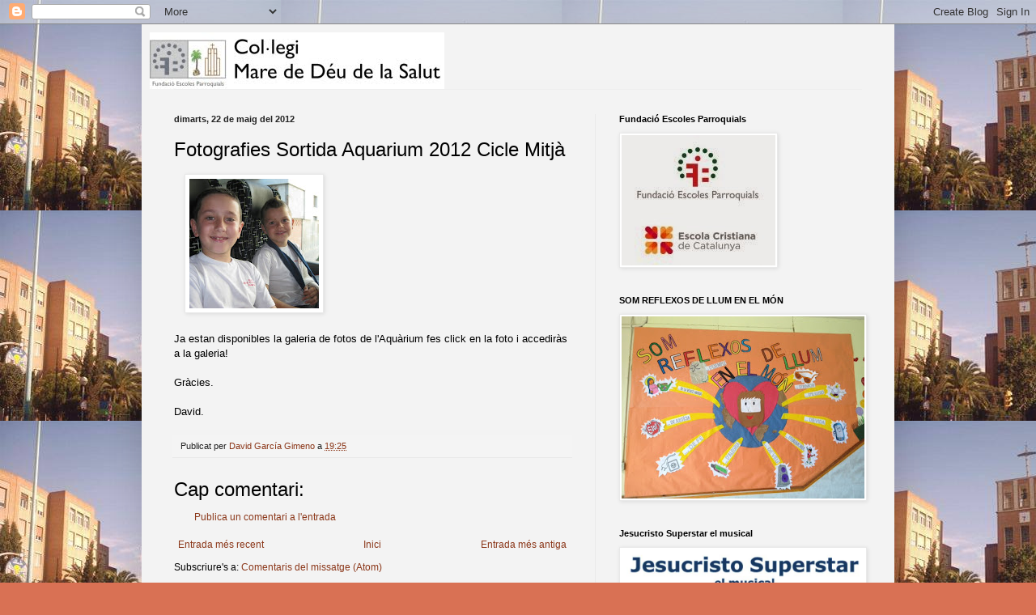

--- FILE ---
content_type: text/html; charset=UTF-8
request_url: https://col-legilasalut.blogspot.com/b/stats?style=BLACK_TRANSPARENT&timeRange=ALL_TIME&token=APq4FmDw9Xl8QDzm4JNwwZQDLROKj9BfZp66qOE825s9v_ubOUuxHVcXXCILmsftn14mX9CkdyJ_VUcuk0goiNx4ff0-WYTlvg
body_size: -27
content:
{"total":111624,"sparklineOptions":{"backgroundColor":{"fillOpacity":0.1,"fill":"#000000"},"series":[{"areaOpacity":0.3,"color":"#202020"}]},"sparklineData":[[0,5],[1,1],[2,95],[3,98],[4,65],[5,44],[6,1],[7,17],[8,5],[9,14],[10,3],[11,2],[12,6],[13,2],[14,0],[15,0],[16,1],[17,1],[18,0],[19,6],[20,1],[21,1],[22,0],[23,5],[24,5],[25,1],[26,6],[27,1],[28,2],[29,1]],"nextTickMs":3600000}